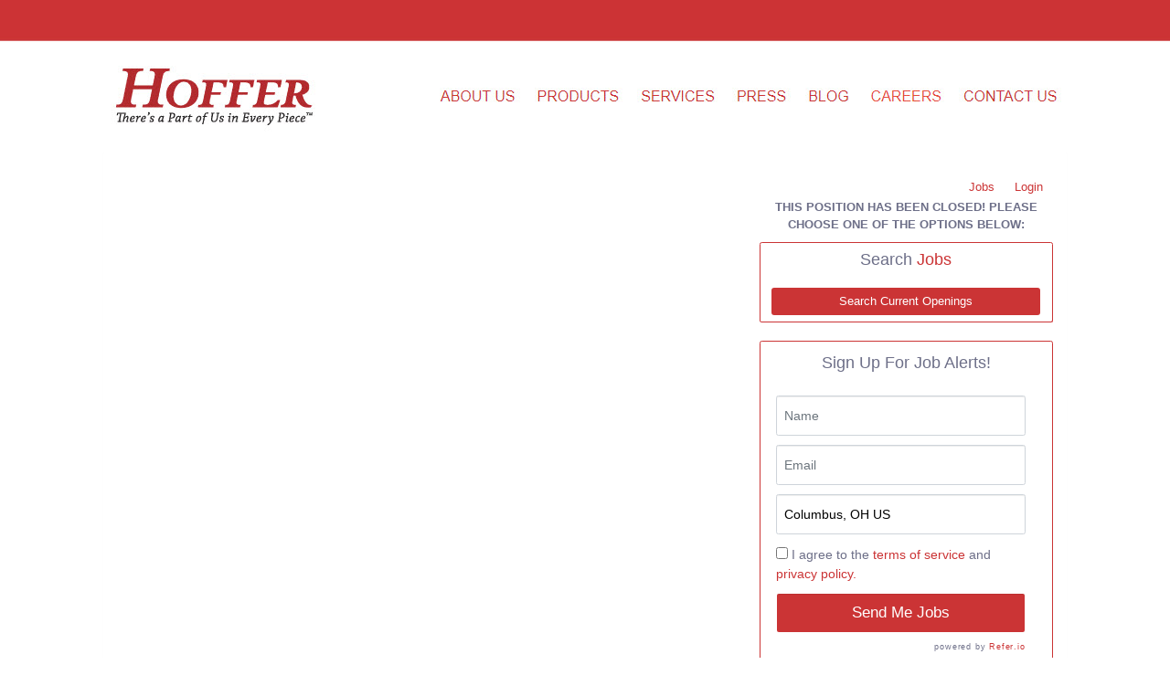

--- FILE ---
content_type: text/html; charset=UTF-8
request_url: https://hofferplastics.prevueaps.com/jobs/249679.html
body_size: 6083
content:
<!DOCTYPE html>
<html xmlns="http://www.w3.org/1999/xhtml" lang="en">
	<head>
		
<!-- Load Vue -->
<script src="https://unpkg.com/vue@3.5.13/dist/vue.global.js"></script>

	<!-- Production environment - Load bundled components -->
	<script type="module" crossorigin src="/js/web-components/applicant-pro-components.js?version=1768541523"></script>
	<script type="module">
		import { initVue } from '/js/web-components/applicant-pro-components.js?version=1768541523';
		window.initVue = initVue;
	</script>

<!-- Load component styles -->
<link rel="stylesheet" href="/js/web-components/assets/style.css?version=live202601151.0">

<!-- Loader that doesn't require importing or using a 'module' sadly we have to wait until it exists though! -->
<script type="text/javascript">
	// Helper sleep method
	const sleep = (milliseconds) => {
		return new Promise(resolve => setTimeout(resolve, milliseconds));
	}

	// Our component loader function which waits until our `module` files have been loaded
	window.bootstrapVue = async function(mountSelector, componentsToLoad, mountingData) {
		const csrfToken = "";
		const isMobile = 0;

		// Default value for the mounting data if none was given
		mountingData = mountingData || {};

		// Add the csrf token to every component's mountingData
		mountingData.csrfToken = csrfToken;
		mountingData.isMobile = isMobile;

		if(typeof mountingData.courierCurrentRouteData === 'undefined') {
			
			mountingData.courierCurrentRouteData = {"domain_id":"2334","career_site_name":"Hoffer Plastics","root_domain_title":"PrevueAPS","root_domain_id":"3","organization_id":"1773","organization_name":"Hoffer Plastics","user_id":0,"use_autocomplete":"1","csrfToken":""};
		}

		// Wait until the initVue exists
		while (!window.initVue) {
			await sleep(50);
		}

		return await initVue(mountSelector, componentsToLoad, mountingData, {"primary":"#0087c9","secondary":"#e6e6e6","accent":"#0087C9"});
	}
</script>

<script type="text/javascript">
	window.bootstrapVue('#toaster', [ 'WaveToaster' ]);
</script>
		<!--[if lt IE 10]>
		<meta http-equiv="X-UA-Compatible" content="IE=edge" />
		<![endif]-->
		<link rel="stylesheet" href="/styles/all.min.css?ver=1.2.49890-2&use_vue_flag=1" />
		<link rel="stylesheet" href="/styles/font-awesome-4.7.0/css/font-awesome.css?ver=" />
		<link rel="stylesheet" href="/styles/awesomer.css?ver=1.1.46678" />
		<link rel="shortcut icon" href="/favicon.ico" type="image/x-icon" />				<!--[if gte IE 9]>
			<style type="text/css">
				.gradient {
		   			filter: none;
				}
			</style>
		<![endif]-->
		<title>Maintenance Mechanic - South Elgin, IL - Hoffer Plastics Jobs</title>
		<meta http-equiv="content-type" content="text/html;charset=UTF-8" />
		<meta name="viewport" content="width=device-width, initial-scale=1.0, maximum-scale=1.0, minimum-scale=1.0">
		<meta name="keywords" content="Maintenance Mechanic, South Elgin, IL, United States, Operations" />
		
				<meta property="og:image" content="http://hofferplastics.prevueaps.com/images/3/2334/20230403115157-HofferPlastics70.png" />
		<meta property="og:image:secure_url"  content="https://hofferplastics.prevueaps.com/images/3/2334/20230403115157-HofferPlastics70.png" />
				<meta property="og:description" content="Maintenance Technician 
1st Shift
Want to be part of something special? We're Filling Important Jobs!
Join an industry leader and innovator looking for people who want to make a difference.
Hoffer Plastics is hiring for "Maintenance Technician"
Play a key role in producing plastic components that make everyday life possible, from transportation to food packaging to healthcare. 
The Maintenance Tec..." />
		<meta property="og:title" content="Maintenance Mechanic - South Elgin, IL" />
				<meta property="og:url" content="https://hofferplastics.prevueaps.com/jobs/249679-60525.html" />
				
				<meta name="description" content="Maintenance Technician " /><meta name="keywords" content="Maintenance Mechanic, South Elgin, IL, United States, Operations" /><link href="https://hofferplastics.prevueaps.com/jobs/249679.html" rel="canonical" />		<!--[if lt IE 9]>
			<script src="/js/html5shiv.min.js"></script>
      		<script src="/js/respond.min.js"></script>
      	<![endif]-->

		<!-- Popper for tooltips -->
		<script src="https://cdn.jsdelivr.net/npm/popper.js@1.16.1/dist/umd/popper.min.js"></script>
		<script type="text/javascript" src="/js/all.min.js?ver=2.3.47194&use_vue_flag=1"></script>
		<!--<script type="text/javascript" src="/js/jQl.min.js"></script>-->
		<script type="text/javascript">
			$(function() {
				$('input,textarea').placeholder();
				A.supportsPlaceholders = $.support.placeholder = 'placeholder' in document.createElement('input');
				V.init();
				A.useN = true;
				A.newValidation = true;
				A.isMobile = 0;
				
							});
		</script>
		
					<style>
				html {
					font-size: 62.5%;
				}
				.panel-default {
					border-color: #ddd;
				}
				.panel {
					margin-bottom: 20px;
					background-color: #fff;
					border: 1px solid transparent;
					border-radius: 4px;
					-webkit-box-shadow: 0 1px 1px rgb(0 0 0 / 5%);
					box-shadow: 0 1px 1px rgb(0 0 0 / 5%);
				}
				.panel-body {
					padding: 15px;
				}
				.container, .container-fluid, .container-lg, .container-md, .container-sm, .container-xl {
					width: 100%;
					margin-right: auto;
					margin-left: auto;
				}
				#apply_container {
					padding: 0 15px 0 5px;
				}
				#apply_container #apply_button {
					font-size:1.2em;
					padding: 1rem 0;
				}
				#job_piper_alerts_widget {
					margin-top: 10px;
				}
				#job_piper_alerts_widget h3 {
					margin-top: .5rem;
				}
				#job_piper_alerts_widget .refer-first-pane-btn {
					font-size: 1.2em;
				}
				.fade.show, .show {
					opacity: 1;
				}
			</style>
				<script type="text/javascript">
			function breakout() {
				var request_uri = "/jobs/249679.html";
				if(request_uri.includes('?') && V.checkRequestUri(request_uri) > 0) {
					// removed xss from url parameter and refresh the page
					var new_uri = request_uri . split('?')[0];
					window.top.location="https://hofferplastics.prevueaps.com" + new_uri;
				} else {
					if(window.top != window.self) {
						window.top.location="https://hofferplastics.prevueaps.com//jobs/249679.html";
					}
				}
			}
		</script>
				
				
			</head>
	<body class="main-body" onload="breakout()">
		<div id="popover-container" class="bootstrap-area"></div>
		<div id="toaster" class="bootstrap-area"><wave-toaster :position="{ top: 20, right: 20 }" :width="265"></wave-toaster></div>
				<div class="container-fixed">
			<div class="container" id="content_area">
								<div class="header header-image" id="headerbar"  >
										
													<img alt="Hoffer Plastics" src="/images/3/2334/Hoffer-Hdr.jpg" usemap='#headerMap' />
											
									</div>
				<div id="mainArea" class="panel panel-default">
					<div class="panel-body">
																	<div class="row d-flex" id="career-site-top-header">
							<div class="col-sm-8 text-left">
															</div>
							<div class="col-sm-4">
																<ul data-jin="ul1" id="menuLinks" class="nav navbar-nav navbar-right"><li data-jin="li"><a data-jin="1" href="/jobs/" >Jobs</a></li><li data-jin="li"><a href="/account/login.php?listing_id=249679&i=0" title="Login to Your Account">Login</a></li></ul>							</div>
						</div>
						<style>
														#mobile_menus .list-group-item {
								border-color: #e2e2e2;
							}
							.navbar-nav {
								flex-direction: row;
							}
							ul#menuLinks li + li {
								border: none;
							}
							.navbar-right {
								float: right;
								margin-right: 0;
							}
							.list-group {
								padding-left: 0;
								margin-bottom: 20px;
							}
							@media (min-width: 320px) and (max-width: 768px) {
								#mainArea {
									margin-top: 0px;
								}
								ul#menuLinks li {
									padding: 10px 0px;
								}
							}
							@media (min-width: 767px) and (max-width: 991px) {
								.container {
									max-width: 90%!important;
									min-width: auto!important;
								}
							}
						</style>
					<style>
.extra-padding-top {
	margin: 20px;
}
.text-left table, .text-left iframe, .text-left img {
	max-width : 100%!important;
}
</style>
<script type="text/javascript" src="/js/jquery.form-abandonment.js?ver=1"></script>
<script type="text/javascript">
	$(function() {
		$('#email_me_job').on('click', function() {
			Analytics.addAction('email_me_job_button', { listing_id : 249679 });
		});

		$('#download_job_description').on('click', function() {
			// TODO - Download the full job description file
		});
		
		Analytics.addParams({ listing_id : '249679' });
	});
</script>
<div class="row text-left">
	<div class="col-md-8">
			<div id="job_detail" class="bootstrap-area"><job-detail v-bind="componentData"></div>
	<script type="text/javascript">
			$(function() {
				window.bootstrapVue(
					"#job_detail",
					[ 'JobDetail' ],
					{ componentData: { token : "", organizationId : 1773, domainId : 2334, domainTitle : "Hoffer Plastics", jobListingId : 249679, jobInfo : {"mdiCalendar":"Closes 29-Mar-2023 (CST)","mdiBriefcase":"Operations","mdiMapMarker":"South Elgin, IL, USA","mdiDollar":"Highly Competitive","mdiBulletList":"Hourly","mdiInbox":"Full Time"}, showEmailMeSimilarJobs : 1, mailToUrl : "mailto:?subject=Maintenance%20Mechanic%20at%20Hoffer%20Plastics&body=Apply%20for%20the%20Maintenance%20Mechanic%20at%20Hoffer%20Plastics%20using%20the%20link%20below.%0A%0Ahttps%3A%2F%2Fhofferplastics.prevueaps.com%2Fjobs%2F249679.html", siteCss : {"accent":"#CB3435"}, useChatToApplyFlag : false, airaEnabled : false, }}
				);
			});
	</script>	</div>
	<div class="col-md-4">
		<p class="bold text-center">THIS POSITION HAS BEEN CLOSED! PLEASE CHOOSE ONE OF THE OPTIONS BELOW:</p>
<ul class="list-group">
	<li class="list-group-item .list-group-item-heading text-center">
		<h3 id="apply_now">Search <span class="accent">Jobs</span></h3>
	</li>
	<li class="list-group-item background-theme">
		<a href="/" class="btn btn-lg btn-block accent">Search Current Openings</a>
	</li>
</ul><ul class="list-group" id="job_piper_alerts_widget">
	<li class="list-group-item text-center">
		<h3>Sign Up For Job Alerts!</h3>
	</li>
	<li class="list-group-item background-theme">
		<script type="text/javascript">
			$(function() {
				var sidebar_options = { 
					api_key: "b8402118_prevueaps_hofferplastics", 
					style: "sidebar", 
					title: "Maintenance Mechanic", 
					source: "3_job" 
				};
				referWidget("create", sidebar_options, "refer-widget");
			});
		</script>
		<div id="refer-widget"></div>
	</li>
</ul>
	</div>
</div>
<img alt="." src="https://hofferplastics.prevueaps.com/jobs/images/2334-249679.png" />
					</div> <!-- panel-body -->
										<div class="panel-footer">
												<div>
														<div class="footer-links">Maintained by <a href='http://www.prevuehr.com/applicant-tracking-system/' target='_blank'>PrevueAPS</a> - &copy; 2026</div>
														<div class="footer-links">
									<form method="post" id="clear_cache" style="display: inline-block;">
										<input type="hidden" name="clear_session_cache_old_style" />
										<a tabindex="-1" href="javascript:void(0);" onclick="$('#clear_cache').submit();">Refresh</a>
									</form>
								</div>
													</div>
												<!--[if lt IE 9]>
						<script type="text/javascript">
							$(function() {
								$('.footer-links:last-child').css('border-left', '0');
								$('.footer-links:last-child a').css('color', $('body .panel-footer').css('background-color'));
							});
						</script>
					<![endif]-->
					</div> <!-- panel-footer -->
				</div> <!-- panel -->
			</div> <!-- container -->
		</div> <!-- container-fixed -->

		
		<!-- Refer.io Script that will be used throughout the site -->
				<script type="text/javascript">
			!function(e,r,t){e.referWidget=e.referWidget||function(){(e.referWidget.q=e.referWidget.q||[]).push(arguments)},e.referWidget.l=1*new Date;var n=r.createElement("script"),i=r.getElementsByTagName("script")[0];n.async=1,n.src=t,i.parentNode.insertBefore(n,i)}(window,document, "https://widget-dot-refer-io.appspot.com/refer.js");
		</script>

		
		
		<!-- Facebook Pixel Code -->
<p>
<script>

!function(f,b,e,v,n,t,s)

{if(f.fbq)return;n=f.fbq=function(){n.callMethod?

n.callMethod.apply(n,arguments):n.queue.push(arguments)};

if(!f._fbq)f._fbq=n;n.push=n;n.loaded=!0;n.version='2.0';

n.queue=[];t=b.createElement(e);t.async=!0;

t.src=v;s=b.getElementsByTagName(e)[0];

s.parentNode.insertBefore(t,s)}(window, document,'script',

'https://connect.facebook.net/en_US/fbevents.js');

fbq('init', '338015770820038');

fbq('track', 'PageView');

</script>
</p>
<noscript><img height="1" width="1" style="display:none"

src="https://www.facebook.com/tr?id=338015770820038&ev=PageView&noscript=1"

/></noscript><!-- End Facebook Pixel Code -->	
	
	<!-- GA4 - Google tag (gtag.js) -->
	<script async src="https://www.googletagmanager.com/gtag/js?id=G-1QL0HHW9LT"></script>
	<script>
	window.dataLayer = window.dataLayer || [];
	function gtag(){dataLayer.push(arguments);}
	gtag('js', new Date());

	gtag('config', 'G-1QL0HHW9LT');
	</script>

		<map name="headerMap" id="headerMap">
				<area style="cursor:pointer;" shape="rect" coords="0,55,250,165" href="http://www.hofferplastics.com/" target="_self" alt="Home" />
				<area style="cursor:pointer;" shape="rect" coords="355,85,455,125" href="http://www.hofferplastics.com/our-company/" target="_self" alt="About Us" />
				<area style="cursor:pointer;" shape="rect" coords="465,85,570,125" href="http://www.hofferplastics.com/products/lok/" target="_self" alt="Products" />
				<area style="cursor:pointer;" shape="rect" coords="580,85,675,125" href="http://www.hofferplastics.com/services/injection-molding/" target="_self" alt="Services" />
				<area style="cursor:pointer;" shape="rect" coords="685,85,755,125" href="http://www.hofferplastics.com/news-media/" target="_self" alt="News" />
				<area style="cursor:pointer;" shape="rect" coords="760,85,825,125" href="http://www.hofferplastics.com/blog/" target="_self" alt="Blog" />
				<area style="cursor:pointer;" shape="rect" coords="830,85,925,125" href="http://www.hofferplastics.com/careers/" target="_self" alt="Careers" />
				<area style="cursor:pointer;" shape="rect" coords="930,85,1045,125" href="http://www.hofferplastics.com/contact-us/" target="_self" alt="Contact Us" />
			</map>

				<!-- scripts
	<script type="text/javascript">
		jQl.loadjQ('/js/all.min.js?ver=2.3.47194');
	</script>
	-->

	<!-- Google Translate For Placeholders -->
	
		<script type="text/javascript">
				var exit_survey_enabled = '0';
		var fired = '0';
		var thanks = '0'
		$(function() {
			$('#leaving').on('change', function() {
				if($(this).val() != 0)
					$('#notice').css('display', 'block');
				else
					$('#notice').css('display', 'none');

				if( $(this).val() == 'Other' )
					$('#reason').css('display', 'block');
				else
					$('#reason').css('display', 'none');
			});
		});

		if(exit_survey_enabled != 0) {
			$('#left').on('click', function() {
				var answer = $('#leaving').val();
				if(answer != 0) {
					var domain_id = '2334';
					var job = '249679';
					var app = '';

					if(answer == 'Other') {
						if( $('#reason').val() != '' ) {
							answer = $('#reason').val();
						} else {
							answer = 'Other (Non Specified)';
						}
					}
					$.post("/jobs/edit.php", {n: 'conversion', f: 'survey', v :{app_id : app, domain: domain_id, job_id: job, answer: answer} });

					$('#ouibounce-modal').hide();
				  							$('#ouibounce-referio-modal').css('display', 'block');
									}
			});
		}

		// if you want to use the 'fire' or 'disable' fn,
		// you need to save OuiBounce to an object
		if(exit_survey_enabled != 0 && fired == 0 && thanks == 0) {
			var modal = '';

			$('html').on( 'mouseleave', function() {
				if(fired == 0) {
					fired = 1;
					modal = ouibounce(document.getElementById('ouibounce-modal'), {
							aggressive: false,
						  	timer: 0,
						  	callback: function() {
						  		$('#top-nav').css('z-index', '0');
						  		$.get("/jobs/view.php", {n: 'conversion', f: 'survey_fired'});
								if( typeof(modal) != "undefined" && typeof(modal.disable) != "undefined" )
									modal.disable();
						  	}
						});
					modal.fire();
				}
			});

			setInterval( function() {
				$('select').click(
					function(e) {
						e = e || window.event;
						e.stopPropagation();
						if( typeof(modal) != "undefined" && typeof(modal.disable) != "undefined" )
							modal.disable();
					}
				);

				$('select').mouseleave(
					function(e) {
						e = e || window.event;
						e.stopPropagation();
						if( typeof(modal) != "undefined" && typeof(modal.disable) != "undefined" )
							modal.disable();
					}
				);
			}, 1000);

			$('body').on('click', function() {
			  	$('#ouibounce-modal').hide();
			  	$('#ouibounce-referio-modal').hide();
			});

			$('#ouibounce-modal .modal').on('click', function(e) {
			  	e.stopPropagation();
			});

			$('#ouibounce-referio-modal .modal').on('click', function(e) {
			  	e.stopPropagation();
			});

			$('#ouibounce-referio-modal .modal-footer button').on('click', function(e) {
			  	$('#ouibounce-referio-modal').hide();
			});
		}
	</script>
	
		<!--
	<script type="text/javascript">
		var pkBaseURL = (("https:" == document.location.protocol) ? "https://hofferplastics.prevueaps.com/stats/" : "http://hofferplastics.prevueaps.com/stats/");
		document.write(unescape("%3Cscript src='" + pkBaseURL + "piwik.js' type='text/javascript'%3E%3C/script%3E"));
	</script>
	<script type="text/javascript">
		try {
		var piwikTracker = Piwik.getTracker(pkBaseURL + "piwik.php", 0);
		piwikTracker.trackPageView();
		piwikTracker.enableLinkTracking();
		} catch( err ) {}
	</script>
	<noscript><p><img src="https://hofferplastics.prevueaps.com/stats/piwik.php?idsite=0" style="border:0" alt="" /></p></noscript>
	-->
		<script type="text/javascript">
		$(function() {
			Analytics.addAction();
		});
	</script>

	
	<!-- 36840 Add role="combobox" to all available selects-->
	<script>
		$(function() {
			$('select').attr('role', 'combobox');
			$('.dropdown').attr('role', 'combobox');
		});
	</script>

		</body>
</html>


--- FILE ---
content_type: text/javascript
request_url: https://hofferplastics.prevueaps.com/js/web-components/lightning-bolt-7364247b.js
body_size: -300
content:
const t = {
  width: 24,
  height: 24,
  body: '<path fill="currentColor" d="M11 15H6l7-14v8h5l-7 14v-8Z"/>'
}, o = t;
export {
  o as m
};
